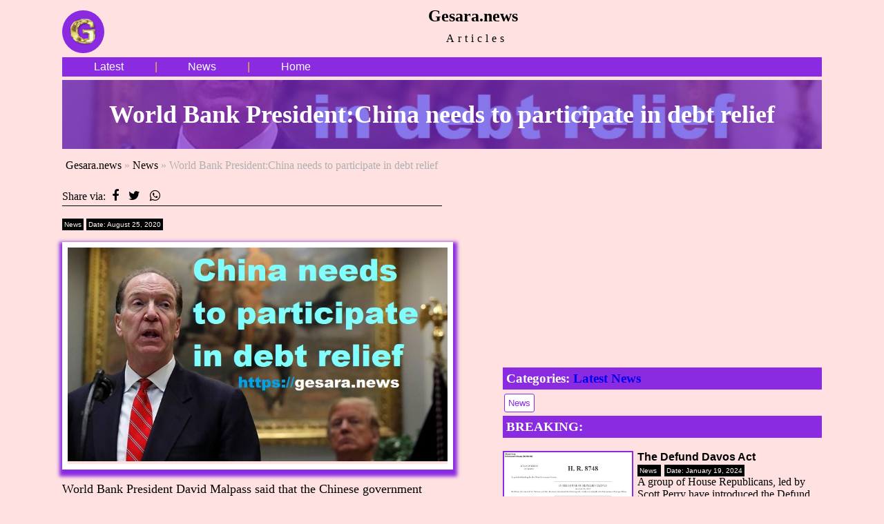

--- FILE ---
content_type: text/html; charset=UTF-8
request_url: https://gesara.news/china-debt-relief/
body_size: 5977
content:
<!DOCTYPE html>
<html>
<head>
	<title>World Bank President:China needs to participate in debt relief</title>
	<meta charset="utf-8">
	<base href="/">
	<meta name="viewport" content="width=device-width, initial-scale=1">	
	<meta name="description" content="World Bank President David Malpass said that the Chinese government and its creditors need to participate in coordinated efforts to provide debt relief to the world's poorest count...">	
	<link rel="canonical" href="https://gesara.news/china-debt-relief/">
	<!-- OG Meta data -->

	<meta property="og:url" content="https://gesara.news/china-debt-relief/" />
	<meta property="og:type" content="article" />
	<meta property="og:title" content="World Bank President:China needs to participate in debt relief" />
	<meta property="og:description" content="World Bank President David Malpass said that the Chinese government and its creditors need to participate in coordinated efforts to provide debt relief to the world's poorest count..." />
	<meta name="twitter:card" content="summary_large_image">
	<!-- Og Image generator -->
		<meta property="og:image" content="https://gesara.news/image/g173.jpg" />

	<!-- OG Meta data ends here -->
		<link rel="stylesheet" type="text/css" href="css/style.css">
	<link rel="stylesheet" type="text/css" href="css/responsive.css">
	<link rel="stylesheet" type="text/css" href="css/font-awesome.css">
	<script src="js/jquery.min.js"></script>
	<script src="js/index.js"></script>
	<script src="js/search.js"></script>
<link rel="icon" 
      type="image/png" 
      href="image/p.png"/>

</head>
<body>


<div class="container">

	<div class="header">
		<!--Logo begin Here -->
		<div class="logo">
			<a href="https://gesara.news/live.php"><img align="center" class="sitelogo" src="image/p.png"></a>
		</div>
		<!--Logo ends Here -->
		<div class="mainhead">
			<!-- Site title begins here -->
			<h2>Gesara.news</h2>
			<!-- Site title ends here -->

			<!-- Site tagline begins here -->
			<span class="sitetagline">Articles</span>
			<!-- Site tagline ends here -->
		</div>
		<br>
		<!-- Site navigation link begins here -->
		<nav class="nav1">
			<a href="https://gesara.news/live.php">Latest</a> |
					<a href="category/news">News</a> |
						<a href="https://gesara.news/">Home</a>  			
		</nav>
		<!-- Site navigation link ends here -->
	</div>
	<div class="featured" id="nav2">
		   		<!-- Site Navigation Mobile -->
				<h2 class="h2" id="show"><i class="fa fa-list"></i></h2>
				<h2 class="h2" id="hide"><i class="fa fa-close"></i></h2>
				<nav id="nav">
					<ul style="list-style-type: none;margin-right: 80px;">
						<li style="background: white;color: blueviolet;padding: 10px;margin-bottom: 10px;">
							<a href="https://gesara.news/live.php" style="color: blueviolet;">Latest</a>
						</li>
													<li style="background: white;color: blueviolet;padding: 10px;margin-bottom: 10px;">
							<a href="category/news" style="color: blueviolet;">News</a>
						</li>
													<li style="background: white;color: blueviolet;padding: 10px;margin-bottom: 10px;">
							<a href="https://gesara.news/" style="color: blueviolet;">Home</a>						
						</li>	                        						
					</ul>
				</nav>
			</div>
	<div class="content">
						<div class="main">
			<div class="nicetitle" style="background: url(image/g173.jpg);">
				<div class="breadcrum">
				<h1>World Bank President:China needs to participate in debt relief</h1>
			</div>
			</div>
			<!-- Full post container start here-->
		<div class="postside">
				<!-- Full Post Start Here -->

				<!-- Post Title start Here -->
					<h3 style="margin-top: 10px;padding-top: 0px;font-family: calibri;text-align: left;padding: 5px;color: #AFAFAF;font-weight: normal;
					font-size: initial;"><a href="" style="color: black;">Gesara.news</a> » <a href="category/news" style="color: black;">News</a> » World Bank President:China needs to participate in debt relief</h3>
				<!-- Post Title ends Here -->

				<!-- Share button -->	
				<p class="share">
					<!-- Print -->
					Share via:
					<a href="https://www.facebook.com/sharer/sharer.php?u=https://gesara.news/china-debt-relief/" target="_blank">
					    <i class="fa fa-facebook"></i>
					</a>

					<!-- Twitter -->
					<a href="http://www.twitter.com/share?url=https://gesara.news/china-debt-relief/" target="_blank">
					    <i class="fa fa-twitter"></i>
					</a>

					<!-- Whatsapp -->
					<a href="https://api.whatsapp.com/send?text=World Bank President:China needs to participate in debt relief https://gesara.news/china-debt-relief/" data-action="share/whatsapp/share">
						 <i class="fa fa-whatsapp"></i>
					</a>
			    </p>
				<!-- Share button ends-->

				<!-- Post category and date start Here -->
					<small style="margin: 0px;background: black none repeat scroll 0% 0%;color: white;padding: 3px;font-size: 10px;">News</small>
				<small style="margin: 0px;background: black none repeat scroll 0% 0%;color: white;padding: 3px;font-size: 10px;">Date: August 25, 2020</small><br><br>
				<!-- Post category and date ends Here -->

				<!-- Post thumbnail start Here -->
					<center>
						<div class="postthumbnail">
							<img src="image/g173.jpg" width="100%" height="auto">
						</div>
					</center>
				<!-- Post thumbnail ends Here -->

				<!-- Post editing option for admin start Here -->
									<!-- Post editing option for admin ends Here -->

				<!-- Post full write up start here -->
    			<p style="font-family: calibri;font-size: large;">World Bank President David Malpass said that the Chinese government and its creditors need to participate in coordinated efforts to provide debt relief to the world's poorest countries, as China has become a major creditor to the developing countries of the world.
<br>
Source:<a href="https://finance.yahoo.com/news/world-banks-malpass-china-needs-to-fully-participate-in-debt-relief-194639556.html" target="_blank">finance.yahoo.com</a></p>
    			<!-- Post full write up ends here -->
						
<script async src="https://pagead2.googlesyndication.com/pagead/js/adsbygoogle.js"></script>
<!-- Hh1 -->
<ins class="adsbygoogle"
     style="display:block"
     data-ad-client="ca-pub-9091908379802926"
     data-ad-slot="1931474632"
     data-ad-format="auto"
     data-full-width-responsive="true"></ins>
<script>
     (adsbygoogle = window.adsbygoogle || []).push({});
</script>		
<h4><a href="https://gesara.news/brics-planning-swift-competitor/" target="_blank">BRICS planning SWIFT competitor</a></h4>The BRICS nations, have announced plans to establish their own money-transferring network, aiming to challenge the SWIFT international payment system.<br>
Russian Finance Minister Anton Siluanov revealed this ambitious strategy in an interview with TASS news agency.<br>
This initiative is geared toward enabling seamless cross-border transactions among BRICS member countries, reducing costs and risks associated with external financial intermediaries.<br>
It also seeks to promote the use of BRICS currencies in international trade, potentially diminishing the dominance of the US dollar.<br>
The BRICS network aims to rival SWIFT's capabilities by developing advanced payment infrastructure and cybersecurity measures.<br>
While benefiting BRICS nations, it could also enhance competition and efficiency in the global financial system, benefiting businesses and individuals worldwide.<br>
This move signifies the BRICS nations' determination to reduce reliance on Western financial systems and assert more influence in global finance.<h4><a href="https://gesara.news/new-tech-era/" target="_blank">Unleashing U.S. Innovation: A New Tech Era</a></h4>Michael Kratsios’s (Director of the White House Office of Science and Technology Policy) call for a new American Golden Age at the Endless Frontiers Retreat and President Trump’s April 15, 2025, Presidential Memorandum to modernize infrastructure approvals share a bold vision: harnessing technology to reclaim U.S. leadership. Kratsios advocated dismantling regulatory barriers and protecting critical technologies, while the Memorandum emphasizes digitalization to streamline infrastructure projects, fostering innovation in energy and transport. These initiatives align with <b>Section 19 of the NESARA, which enables the release of over 6,000 suppressed patents for technologies like free energy, anti-gravity, and sonic healing machines.</b>
<br>
The U.S. does maintain secrecy orders under the Invention Secrecy Act of 1951, with 5,784 patents classified in 2017 for security or economic reasons. Examples include solar panel technology restricted decades ago, suggesting some innovations may indeed be delayed.
<br>
The current push for regulatory reform and technological adoption could indirectly “unlock” innovations like advanced nuclear reactors or quantum cryptography, which have faced bureaucratic hurdles. By prioritizing efficiency and competition with rivals like China, these initiatives may create an environment where transformative technologies—whether “suppressed” or simply underutilized—can thrive, fueling a new era of American ingenuity.



<h4><a href="https://gesara.news/debt-relief/" target="_blank">Trump aligns with the Jubilee spirit</a></h4>Donald Trump recently declared: “We are taking in Trillions of Dollars and will soon begin paying down our ENORMOUS DEBT — $37 Trillion.” 💬<br>
Meanwhile, in Castel Gandolfo, the global event “Restarting the Economy” is being organized by The Economy of Francesco, a movement inspired by Pope Francis. ✝️
<br>
Both messages now echo the same idea — debt relief, renewal, and a new economic vision.<br>
Trump speaks of record tax cuts and dividends 💰, while the Vatican’s initiative focuses on forgiveness, justice, and care for the Earth 🌱.
<br>
Could this alignment mark the dawn of a greater Jubilee spirit — not only financial, but spiritual? 🔔<br>
A world where paying down debt and forgiving debt both point to freedom — one practical, one divine. 💫
<br>
I’ll continue posting updates as new statements or events appear around these themes — the global reset, debt, and the coming Jubilee.<br>
Stay tuned and stay anchored in truth and love. 🕊️❤️<h4><a href="https://gesara.news/operation-starfall-internet/" target="_blank">Operation Starfall. New Internet?</a></h4><b>H.R.5123 - American Freedom and Internet Access Act of 2021</b><br>
Introduced 08/27/2021<br>
SEC. 2. OPERATION STARFALL.<br>
Not later than 45 days after the date of the enactment of this Act, the Secretary of the Air Force,<br>
in consultation with the Chief of Space Operations, shall develop and begin implementation of "Operation Starfall",<br>
a strategic plan to deploy stratospheric balloons, aerostats, or satellite technology capable of rapidly delivering<br>
wireless internet anywhere on the planet from the stratosphere or higher.
<br>
Sources: <a href="https://www.congress.gov/bill/117th-congress/house-bill/5123/text?q={%22search%22:[%22HR+5123%22]}&r=1&s=1" target="_blank">www.congress.gov</a><h4><a href="https://gesara.news/nesara-vows-trump-tweets/" target="_blank">Huge NESARA vows in Trumps tweets</a></h4>President Donald Trump tweets on October 05, 2020:<br>
BIGGEST TAX CUT EVER, AND ANOTHER ONE COMING.<br>
MASSIVE REGULATION CUTS.<br>
BETTER & CHEAPER HEALTHCARE.<br>
PEACE THROUGH STRENGTH (BRING OUR SOLDIERS HOME).<br>
PRO LIFE!<br>
SPACE FORCE.
<br>
Sources:<a href="https://twitter.com/realDonaldTrump/status/1313075159721537537" target="_blank">twitter.com</a>, <a href="https://www.foxbusiness.com/politics/trump-pledges-biggest-tax-cut-ever-if-he-wins-in-november" target="_blank">www.foxbusiness.com</a>				</div>
				<!-- Full post container ends here-->

    			<!-- Sidebar start here -->
				<div class="sidebar">
					<!-- Sidebar Recent Post Start here -->
				<!-- Sidebar Search begin here -->					
					<div class="sidebar2">	<br>   						
<script async src="https://pagead2.googlesyndication.com/pagead/js/adsbygoogle.js"></script>
<!-- Vertical1 -->
<ins class="adsbygoogle"
     style="display:block"
     data-ad-client="ca-pub-9091908379802926"
     data-ad-slot="7302912352"
     data-ad-format="auto"
     data-full-width-responsive="true"></ins>
<script>
     (adsbygoogle = window.adsbygoogle || []).push({});
</script>
			 		</div>
					<div class="sidebar1">
						<h3 class="sidebartitle" style="margin-bottom: 10px;">
								Categories: <a href="https://gesara.news/category/news" target="_blank">Latest News</a> 
						</h3>
								 							<a class="catlink" href="category/news">
								<small style="border: 1px solid blueviolet;border-radius:3px;padding: 5px;color: blueviolet;margin: 2px;background: white;">
									News								</small>
							</a>
													
					</div>
					<!-- Sidebar Search ends here -->

					<!-- Sidebar Recent Post title Start here -->
					<h3 style="margin-top: 10px;padding-top: 0px;font-family: calibri;background: blueviolet;color: white;padding:5px;">BREAKING:
					</h3>
					<!-- Sidebar Recent Post title ends here -->

										<!-- Clearfix for post start here -->
					<div style="clear: both;margin-bottom: 50px;">
					
					<!-- Sidebar Recent Post thumbnail start here -->
					<div style="width: 40%;float: left;">
						<a href="defund-davos-act/">
							<div class="postmiside" style="background-image: url('image/g593.jpg');">
							</div>
						</a>
					</div>
					<!-- Sidebar Recent Post thumbnail ends here -->

					<!-- Sidebar Recent Post article container start here -->
					<div style="width:60%;float: right;">
						<!-- Sidebar Recent Post article container title start here -->
						<h3 style="color: black;font-size: 16px;margin-top: 0px;margin-left: 10px;    margin-bottom: 0px;">
							The Defund Davos Act						</h3>
						<!-- Sidebar Recent Post article container title ends here -->

						<!-- Sidebar Recent Post article container category and date start here -->
						<small style="margin: 0px;margin-left:10px;background: black none repeat scroll 0% 0%;color: white;padding: 3px;font-size: 10px;margin-right: 5px;">News						</small>
						<small style="margin: 0px;background: black none repeat scroll 0% 0%;color: white;padding: 3px;font-size: 10px;">Date: January 19, 2024						</small>
						<!-- Sidebar Recent Post article container category and date ends here -->

						<!-- Sidebar Recent Post article container article start here -->
						<p style="color: black;    margin: 0px;
						    margin-left: 10px;font-family: calibri;margin-bottom: 10px;" >
							A group of House Republicans, led by Scott Perry have introduced the Defund Davos Act, seeking to ha... 

							<!-- Sidebar Recent Post article container article edit for admin start here -->
						    						    <!-- Sidebar Recent Post article container article edit for admin ends here -->
						</p>
						<!-- Sidebar Recent Post article container article ends here -->

					</div>
					<!-- Sidebar Recent Post article container ends here -->
					
					</div>
					<!-- Clearfix for post ends here -->

					<br>
					<hr>
					<br>
											<!-- Clearfix for post start here -->
					<div style="clear: both;margin-bottom: 50px;">
					
					<!-- Sidebar Recent Post thumbnail start here -->
					<div style="width: 40%;float: left;">
						<a href="xi-purge-china-deep-state/">
							<div class="postmiside" style="background-image: url('image/g165.jpg');">
							</div>
						</a>
					</div>
					<!-- Sidebar Recent Post thumbnail ends here -->

					<!-- Sidebar Recent Post article container start here -->
					<div style="width:60%;float: right;">
						<!-- Sidebar Recent Post article container title start here -->
						<h3 style="color: black;font-size: 16px;margin-top: 0px;margin-left: 10px;    margin-bottom: 0px;">
							The last bastion. President Xi Purges Chinas deep state						</h3>
						<!-- Sidebar Recent Post article container title ends here -->

						<!-- Sidebar Recent Post article container category and date start here -->
						<small style="margin: 0px;margin-left:10px;background: black none repeat scroll 0% 0%;color: white;padding: 3px;font-size: 10px;margin-right: 5px;">News						</small>
						<small style="margin: 0px;background: black none repeat scroll 0% 0%;color: white;padding: 3px;font-size: 10px;">Date: August 20, 2020						</small>
						<!-- Sidebar Recent Post article container category and date ends here -->

						<!-- Sidebar Recent Post article container article start here -->
						<p style="color: black;    margin: 0px;
						    margin-left: 10px;font-family: calibri;margin-bottom: 10px;" >
							President Xi is launching his own war against Chinas deep state by launching a full-blown purge of t... 

							<!-- Sidebar Recent Post article container article edit for admin start here -->
						    						    <!-- Sidebar Recent Post article container article edit for admin ends here -->
						</p>
						<!-- Sidebar Recent Post article container article ends here -->

					</div>
					<!-- Sidebar Recent Post article container ends here -->
					
					</div>
					<!-- Clearfix for post ends here -->

					<br>
					<hr>
					<br>
											<!-- Clearfix for post start here -->
					<div style="clear: both;margin-bottom: 50px;">
					
					<!-- Sidebar Recent Post thumbnail start here -->
					<div style="width: 40%;float: left;">
						<a href="trump-government-overhaul/">
							<div class="postmiside" style="background-image: url('image/g655.jpg');">
							</div>
						</a>
					</div>
					<!-- Sidebar Recent Post thumbnail ends here -->

					<!-- Sidebar Recent Post article container start here -->
					<div style="width:60%;float: right;">
						<!-- Sidebar Recent Post article container title start here -->
						<h3 style="color: black;font-size: 16px;margin-top: 0px;margin-left: 10px;    margin-bottom: 0px;">
							Trump to Unveil Government Overhaul to Congress						</h3>
						<!-- Sidebar Recent Post article container title ends here -->

						<!-- Sidebar Recent Post article container category and date start here -->
						<small style="margin: 0px;margin-left:10px;background: black none repeat scroll 0% 0%;color: white;padding: 3px;font-size: 10px;margin-right: 5px;">News						</small>
						<small style="margin: 0px;background: black none repeat scroll 0% 0%;color: white;padding: 3px;font-size: 10px;">Date: March 3, 2025						</small>
						<!-- Sidebar Recent Post article container category and date ends here -->

						<!-- Sidebar Recent Post article container article start here -->
						<p style="color: black;    margin: 0px;
						    margin-left: 10px;font-family: calibri;margin-bottom: 10px;" >
							March 4, 2025:<br>
President Trump declared 'America is back,' touting executive orders, federal cu... 

							<!-- Sidebar Recent Post article container article edit for admin start here -->
						    						    <!-- Sidebar Recent Post article container article edit for admin ends here -->
						</p>
						<!-- Sidebar Recent Post article container article ends here -->

					</div>
					<!-- Sidebar Recent Post article container ends here -->
					
					</div>
					<!-- Clearfix for post ends here -->

					<br>
					<hr>
					<br>
											<!-- Clearfix for post start here -->
					<div style="clear: both;margin-bottom: 50px;">
					
					<!-- Sidebar Recent Post thumbnail start here -->
					<div style="width: 40%;float: left;">
						<a href="donald-trump-to-abolish-the-federal-reserve/">
							<div class="postmiside" style="background-image: url('image/g407.jpg');">
							</div>
						</a>
					</div>
					<!-- Sidebar Recent Post thumbnail ends here -->

					<!-- Sidebar Recent Post article container start here -->
					<div style="width:60%;float: right;">
						<!-- Sidebar Recent Post article container title start here -->
						<h3 style="color: black;font-size: 16px;margin-top: 0px;margin-left: 10px;    margin-bottom: 0px;">
							Trump is meeting with an ex-bank CEO						</h3>
						<!-- Sidebar Recent Post article container title ends here -->

						<!-- Sidebar Recent Post article container category and date start here -->
						<small style="margin: 0px;margin-left:10px;background: black none repeat scroll 0% 0%;color: white;padding: 3px;font-size: 10px;margin-right: 5px;">News						</small>
						<small style="margin: 0px;background: black none repeat scroll 0% 0%;color: white;padding: 3px;font-size: 10px;">Date: April 29, 2020						</small>
						<!-- Sidebar Recent Post article container category and date ends here -->

						<!-- Sidebar Recent Post article container article start here -->
						<p style="color: black;    margin: 0px;
						    margin-left: 10px;font-family: calibri;margin-bottom: 10px;" >
							Donald Trump is meeting with an ex-bank CEO who wants to abolish the Federal Reserve and return to t... 

							<!-- Sidebar Recent Post article container article edit for admin start here -->
						    						    <!-- Sidebar Recent Post article container article edit for admin ends here -->
						</p>
						<!-- Sidebar Recent Post article container article ends here -->

					</div>
					<!-- Sidebar Recent Post article container ends here -->
					
					</div>
					<!-- Clearfix for post ends here -->

					<br>
					<hr>
					<br>
						
					   						<!-- Sidebar Post category start here -->
   						<div class="sidebar3">
							<h3 class="sidebartitle">
								Follow us on Telegram, YouTube:	 
							</h3>							
							<a href="https://t.me/gesaranews" target="_blank"><img src="images/telegram.png" width="90" height="auto"/></a>
							<a href="https://www.youtube.com/gesara" target="_blank"><img src="images/play.png" width="100" height="auto"/></a>
						</div>

   							<!-- Sidebar Post category start here -->
   						<div class="sidebar3" style="margin-bottom: 13px;">
						<h3 class="sidebartitle">	Search Post: </h3>
						<p>
							<form action="" method="post">
              				<input class="search" type="text" placeholder="Enter full title to search" onkeyup="showHint(this.value)">
                  			<div id="txtHint" class="searchbox">
				            </div>
           				</form>
						</p>
   						</div>
   						<!-- Sidebar Post category ends here -->
   						<!-- Sidebar Post category ends here -->
   						<!-- Sidebar Recent Post start here -->
   						
   						<!-- Sidebar Recent Post ends here -->
				</div>
				<!-- Sidebar ends here -->

				<!-- Go home navigation start here -->
				<p style="font-family: calibri; clear: both;">
					<a style="background: blueviolet;padding: 5px;color: white;text-decoration: none;" href="javascript:history.go(-1)">&larr; Go Back
					</a>
				</p>
				<!-- Go home navigation ends here -->
			
			
	<div class="footer">
		<p>Copyright &copy; 2023
		<a href="https://gesara.news/" target="_blank">Gesara.news</a> <br />
		
  	    </p>
	</div>
</div>


</body>
</html>

--- FILE ---
content_type: text/html; charset=utf-8
request_url: https://www.google.com/recaptcha/api2/aframe
body_size: 261
content:
<!DOCTYPE HTML><html><head><meta http-equiv="content-type" content="text/html; charset=UTF-8"></head><body><script nonce="h34cQ2B364gi1DBEOyX_Vg">/** Anti-fraud and anti-abuse applications only. See google.com/recaptcha */ try{var clients={'sodar':'https://pagead2.googlesyndication.com/pagead/sodar?'};window.addEventListener("message",function(a){try{if(a.source===window.parent){var b=JSON.parse(a.data);var c=clients[b['id']];if(c){var d=document.createElement('img');d.src=c+b['params']+'&rc='+(localStorage.getItem("rc::a")?sessionStorage.getItem("rc::b"):"");window.document.body.appendChild(d);sessionStorage.setItem("rc::e",parseInt(sessionStorage.getItem("rc::e")||0)+1);localStorage.setItem("rc::h",'1768715996885');}}}catch(b){}});window.parent.postMessage("_grecaptcha_ready", "*");}catch(b){}</script></body></html>

--- FILE ---
content_type: text/css
request_url: https://gesara.news/css/style.css
body_size: 1764
content:
body{
	font-family: arial;
	background: #ffe1e1;
}
.body2{
	width: 40%;
	float: right;
	 padding-top: 10px;
}
.searchbox{
	color: black;
	font-family: calibri;
	text-align: left;
}
.container{
	margin-left: auto;
	margin-right: auto;
	width: 1100px;
		background: #ffe1e1;
    padding: 10px;
    padding-top: 0px;
    margin-top: 0px;

}
.ads:hover{
	box-shadow: 1px 5px 5px 5px gray;
}

.share i{
	font-size: 18px;
margin: 5px;
color: black;
}
.share i:hover{
	font-size: 18px;
margin: 5px;
color: blueviolet;
}
.share{
	border-bottom: 1px solid black;
}

marquee a {
	text-decoration: none;
	color: black;
}
marquee a:hover{
	text-decoration: underline;
}
.logo{
	width: 100px;
	float: left;
}
.mainhead{
	
	text-align: center;
	
}
.postdiv{
	width: 40%;
	float: left;
}
.mainhead h2 {
	margin: 10px;
	
	    font-family: cursive;
}
.sidepic{
	background-position: center top !important;
    background-size: cover;
    background-repeat: no-repeat;
        height: 100px;
    width: 100%;
    margin-left: 0px;
    border: 2px solid blueviolet;margin-bottom: 10px;
}
.sidediv{
	clear: both;
	margin-bottom: 50px;
	margin-top: 5px;
}
.sidedivp{
	color: black;    
	margin: 0px;
    margin-left: 10px;
    font-family: calibri;
    margin-bottom: 10px;
}
.sidediva{
	padding: 2px;
    color: white;
    text-decoration: none;
    font-size: 12px;
}
.catlink{
	text-decoration: none;
	color: white;
}
.catp{
	margin: 0px;
	font-weight: bold;
	margin-top: 7px;
	background: black;
	color: white;
	width: 50%;
	padding: 5px;
	text-align: center;
}
.sidediv2{
	width:60%;
	float: right;
}
.sidedivsmall{
	margin: 0px 0px 0px 10px;
	background: black none repeat scroll 0% 0%;
	color: white;
	padding: 3px;
	font-size: 9px;
}
.sidedivh3{
	color: black;
    font-size: 16px;
    margin-top: 0px;
    margin-left: 10px;    margin-bottom: 0px;font-family: calibri;
}

.postthumbnail{
	border: 8px solid white;
	width: 100%;
	box-shadow: 1px 5px 5px 5px blueviolet;
	background-position-x: 0%;
    background-position-y: 0%;
    background-repeat: repeat;
    background-size: auto;
	background-size: cover;
	background-repeat: no-repeat;
	background-position: center top !important;

}

.postmiside{
	background-position: center top !important;
	background-size: cover;
	background-repeat: no-repeat;
	height: 100px;
	width: 100%;
	margin-left: 0px;
	border: 2px solid blueviolet;
	margin-bottom: 10px;
}
.h2admin{
	background: blueviolet;
	color: white;
	padding: 5px;
	text-align: left;
}
.h2admin small {
	float: right;
	background: white;
	color: blueviolet;
	padding: 3px;
}
.postmiside:hover{
	box-shadow: 1px 5px 5px 5px gray;
}
.adminpost:hover{
	box-shadow: 1px 5px 5px 5px gray;
}

.postimagee:hover{
	box-shadow: 1px 5px 5px 5px gray;
}
p .link{
	background: blueviolet;
	padding: 5px;
	color: white;
	text-decoration: none;
}
.belowpost{
	margin: 0px;
	background: black none repeat scroll 0% 0%;
	color: white;
	padding: 3px;
	font-size: 10px;
}

.postimage:hover{
	box-shadow: 1px 5px 5px 5px gray;
}
.sidebarimage{
	background-position: center top !important;
    background-size: cover;
    background-repeat: no-repeat;
    height: 230px;
    width: 90%;
    padding: 20px;
    border: 5px solid blueviolet;
}
.postimage{
	padding: 20px;
	border: 5px solid blueviolet;
}

.linktag{
	background: blueviolet;
	color: white;
	text-align: center;
	width: 20%;
	margin-right: auto;
	margin-left: auto;
	padding: 5px;
	border-radius: 10px;
}

.float{
	position:fixed;
	width:60px;
	height:60px;
	bottom:40px;
	right:40px;
	background-color:blueviolet;
	color:#FFF;
	border-radius:50px;
	text-align:center;
  font-size:30px;
	box-shadow: 2px 2px 3px #999;
  z-index:100;
}

.my-float{
	margin-top:16px;
}

nav{
	display: inline-block;
	background: blueviolet;
	padding: 5px;
	color: #fcc12d;
}
nav a {
		margin-right: 20px;
		margin-left: 20px;
		color: white;
		text-decoration: none;
		padding: 20.8px;

}
form p {
	padding: 0px;
	margin: 0px;
	margin-bottom: 5px;
	background: blueviolet;
color: white;
text-align: center;
}
form{
	font-family: calibri;
}
input.search{
	width: 100%;
}
form input {
	width: 500px;
	margin-bottom: 5px;
}
form input[type="text"] {
	border: none;
	border-bottom: 1px solid blueviolet;
	outline: none;
	background: transparent;
}
form input[type="submit"] {
	background: blueviolet;
	outline: none;
	border: none;
	color: white;
	padding: 5px;
	width: 500px;
}
textarea{
	outline: none;
	border: 1px solid blueviolet;
	background: transparent;
}
.footer{
text-align: center;
padding: 8px;
background: blueviolet;
color: white;
clear: both;
}
.more img {
	margin-left: 10px;
	border: 5px solid blueviolet;
}

.sidebar{
	width: 42%;
    float: right;
}

.postside{
	width: 50%;
	float: left;
	clear: both;
}

.featured{
	width: 100%;
	height: auto;
	margin-top: 10px; 

}
.featured .h2{
	background: blueviolet;
	color: white;
	text-align: center;
	font-family: cursive;
}
.featured1{
	background-position: center top;
	background-size: cover;background-repeat: no-repeat; 
	height: 320px;border: 5px solid blueviolet;
	width: 50%;
	float: left;
	margin-bottom: 10px;

}
.thumbnailh{
	clear: both;
	margin-bottom: 10px;
}
.body1{
	width: 50%;
	float: left;
}
.featured2{
	width: 48%;
	float: right;
	border: 3px solid blueviolet;
}
.featured2.inner{
	width: 100%;
	height: auto;
}
.featured2.inner2{
	width: 100%;
	height: auto;
}
.clearfix{
	background: blueviolet;
	clear: both;
	text-align: center;
	color: white;
	margin-bottom: 10px;
}
.clearfix span{
	font-weight: bold;
	margin: 0px;
}
.inner2.t3 .title{
	font-family: calibri;
}
.small4{
	margin: 0px;
	margin-left: 0px;
	background: blueviolet none repeat scroll 0% 0%;
	color: white;
	padding: 3px;
	font-size: 10px;
	margin-left: 5px;
}
.inner2.t3{
	background-position: center top !important;
	background-size: cover;
	background-repeat: no-repeat;
	height: 160px;
	border: 1px solid blueviolet;
}
.sidebartitle{
	font-family: calibri;
	margin-bottom: 0px;
	background: blueviolet;
	color: white;
	padding: 5px;
}
.posttitle{
	color: black;
	margin: 0px;
	margin-bottom: 7px;
	font-family: calibri;
}
.featuredtext{
	background: rgba(0, 0, 0, 0.69);
	margin-top: 34%;
	color: white;
	padding: 5px;
}
.featuredtext:hover{
	background: rgba(138, 43, 226, 0.7);
	margin-top: 37.9%%;
	color: white;
	padding: 5px;
}
.featuredtext h2{
	margin: 0px;
margin-bottom: 16.6px;
border-bottom: 2px solid white;
font-family: calibri;
}
.featuredtext p{
	margin: 0px;
}
.featuredtext2{
	background: rgba(0, 0, 0, 0.59);
	color: white;
	padding: 5px;
	margin-top: 63px;

}

.featuredtext2:hover{
	background: rgba(138, 43, 226, 0.7);
	color: white;
	padding: 5px;
	margin-top: 63px;

}
.featuredtext3{
	background: rgba(0, 0, 0, 0.59);
	color: white;
	padding: 5px;
	margin-top: 63px;

}

.featuredtext3:hover{
	background: rgba(138, 43, 226, 0.7);
	color: white;
	padding: 5px;
	margin-top: 63px;

}
.featuredtext3 h2{
	margin: 0px;
font-family: initial;
border-bottom: 2px solid white;
}
.featuredtext3 p{
	margin: 0px;
}

.featuredtext2 h2{
	margin: 0px;
font-family: calibri;
border-bottom: 2px solid white;
}
.featuredtext2 p{
	margin: 0px;
}

.mainbody{
	width: 100%;
	clear: both;
}
.mainbody.body1{
	width: 50%;
	float: left;
}
.mainbody.body2{
	width: 30%;
	float: right;
}
p{
	font-family: calibri;
}
h2{
	font-family: calibri;
}
img{
	background-position: center top !important;
}
.sitetagline{
	font-family: calibri;
	margin: 0px;
	margin-top: 0px;
	letter-spacing:5px;
}
.sitelogo{
	    height: 40px;
	    width: 39px;
	    background: #8a2be2;
	    margin-top: 5px;
	    padding: 10px;
	    border-radius: 100%;
	    border: 1px solid #8a2be2;
}

a{
	text-decoration: none;
	
}
.linktag a{
	color: white;
}
.small1{
	margin: 0px;
	margin-left: 0px;
	background: blueviolet none repeat scroll 0% 0%;
	color: white;
	padding: 3px;
	font-size: 10px;
	margin-left: 5px;
}
.two{
	background-position: center top !important;
	background-size: cover;
	background-repeat: no-repeat; 
	height: 160px;
	border: 1px solid blueviolet;
}
.innersmall{
	margin: 0px;
	margin-left: 0px;
	background: blueviolet none repeat scroll 0% 0%;
	color: white;
	padding: 3px;
	font-size: 10px;
	margin-left: 5px;
}

#hide{
	display: none;
}
#nav{
	display: none;
	text-align: center;
}

/* Post stylying start here */

.nicetitle{
	margin-top: 5px;
	text-align: center;
	background-position: center center !important;
	background-size: cover !important;
	background-repeat: no-repeat !important;
}
.breadcrum{
	background: #8a2be2a3;
	padding: 5px;color: white;
	font-family: calibri;
	font-size: 18px;
}

textarea:hover{
	box-shadow: 1px 1px 5px 1px blueviolet;
}
input:hover{
	box-shadow: 1px 1px 5px 1px blueviolet;
}

--- FILE ---
content_type: text/css
request_url: https://gesara.news/css/responsive.css
body_size: 999
content:
 /* Extra small devices (phones, 600px and down) */
@media only screen and (min-width: 300px) {

		.container{
		width: 300px;
	}
	.nav1{
		display: none;
	}
	#nav2{
		display: block;
	}
		.featured1{
		width: 100%;
		height: 250px;
	}
	.featuredtext{
	background: rgba(0, 0, 0, 0.69);
	margin-top: 33%;
	color: white;
	padding: 5px;
}
	.featuredtext:hover{
		background: rgba(138, 43, 226, 0.7);
		margin-top: 33%;
		color: white;
		padding: 5px;
	}
			/* Featured 2 responsive start here */
	.featured2{
	width: 100%;
	border: 3px solid blueviolet;
	margin-bottom: 10px;
	margin-right: -7px;
}
.featured2.inner{
	width: 100%;
	height: auto;
}
.featured2.inner2{
	width: 100%;
	height: auto;
}
.two{
	background-position: center top !important;
	background-size: cover;
	background-repeat: no-repeat; 
	height: 160px;
	border: 1px solid blueviolet;
	width: 100%;
	height: auto;
	margin-bottom: 5px;
}
.inner2.t3{
	background-position: center top !important;
	background-size: cover;
	background-repeat: no-repeat;
	height: 160px;
	border: 1px solid blueviolet;
	width: 100%;
	height: auto;
}
/* Post responsive start here */

.body1 {
	width: 100%;
}
.body2 {
	width: 100%;
	padding-top: 10px;
	margin-bottom: 10px;
}

.postside {
    width: 100%;
}

.sidebar {

    width: 100%;

}
	
}

 /* Extra small devices (phones, 600px and down) */
@media only screen and (min-width: 320px) {

		.container{
		width: 320px;
	}
	.nav1{
		display: none;
	}
	#nav2{
		display: block;
	}
		.featured1{
		width: 100%;
		height: 250px;
	}
	.featuredtext{
	background: rgba(0, 0, 0, 0.69);
	margin-top: 31.2%;
	color: white;
	padding: 5px;
}
	.featuredtext:hover{
		background: rgba(138, 43, 226, 0.7);
		margin-top: 31.2%;
		color: white;
		padding: 5px;
	}
			/* Featured 2 responsive start here */
	.featured2{
	width: 100%;
	border: 3px solid blueviolet;
	margin-bottom: 10px;
	margin-right: -7px;
}
.featured2.inner{
	width: 100%;
	height: auto;
}
.featured2.inner2{
	width: 100%;
	height: auto;
}
.two{
	background-position: center top !important;
	background-size: cover;
	background-repeat: no-repeat; 
	height: 160px;
	border: 1px solid blueviolet;
	width: 100%;
	height: auto;
	margin-bottom: 5px;
}
.inner2.t3{
	background-position: center top !important;
	background-size: cover;
	background-repeat: no-repeat;
	height: 160px;
	border: 1px solid blueviolet;
	width: 100%;
	height: auto;
}
/* Post responsive start here */

.body1 {
	width: 100%;
}
.body2 {
	width: 100%;
	padding-top: 10px;
	margin-bottom: 10px;
}

.postside {
    width: 100%;
}

.sidebar {

    width: 100%;

}
	
}

 /* Extra small devices (phones, 600px and down) */
@media only screen and (min-width: 393px) {

		.container{
		width: 393px;
	}
.nav1{
		display: none;
	}
	#nav2{
		display: block;
	}
		.featured1{
		width: 100%;
		height: 250px;
	}
	.featuredtext{
	background: rgba(0, 0, 0, 0.69);
	margin-top: 30.2%;
	color: white;
	padding: 5px;
}
	.featuredtext:hover{
		background: rgba(138, 43, 226, 0.7);
		margin-top: 30.2%;
		color: white;
		padding: 5px;
	}
			/* Featured 2 responsive start here */
	.featured2{
	width: 100%;
	border: 3px solid blueviolet;
	margin-bottom: 10px;
	margin-right: -7px;
}
.featured2.inner{
	width: 49.4%;
	float: left;
	height: auto;
}
.featured2.inner2{
	width: 49.4%;
	float: right;
	height: auto;
}
.two{
	background-position: center top !important;
	background-size: cover;
	background-repeat: no-repeat; 
	height: 160px;
	border: 1px solid blueviolet;
	width: 49.4%;
	float: left;
	height: auto;
	margin-bottom: 0px;
}
.inner2.t3{
	background-position: center top !important;
	background-size: cover;
	background-repeat: no-repeat;
	height: 160px;
	border: 1px solid blueviolet;
	width: 49.4%;
	float: right;
	height: auto;
}
/* Post responsive start here */

.body1 {
	width: 100%;
}
.body2 {
	width: 100%;
	padding-top: 10px;
	margin-bottom: 10px;
}

.postside {
    width: 100%;
}

.sidebar {

    width: 100%;

}
	
}

 /* Extra small devices (phones, 600px and down) */
@media only screen and (min-width: 470px) {

		.container{
		width: 470px;
	}
.nav1{
		display: none;
	}
	#nav2{
		display: block;
	}
		.featured1{
		width: 100%;
		height: 250px;
	}
	.featuredtext{
	background: rgba(0, 0, 0, 0.69);
	margin-top: 25%;
	color: white;
	padding: 5px;
}
	.featuredtext:hover{
		background: rgba(138, 43, 226, 0.7);
		margin-top: 25%;
		color: white;
		padding: 5px;
	}
			/* Featured 2 responsive start here */
	.featured2{
	width: 100%;
	border: 3px solid blueviolet;
	margin-bottom: 10px;
	margin-right: -7px;
}
.featured2.inner{
	width: 49.4%;
	float: left;
	height: auto;
}
.featured2.inner2{
	width: 49.4%;
	float: right;
	height: auto;
}
.two{
	background-position: center top !important;
	background-size: cover;
	background-repeat: no-repeat; 
	height: 160px;
	border: 1px solid blueviolet;
	width: 49.4%;
	float: left;
	height: auto;
	margin-bottom: 0px;
}
.inner2.t3{
	background-position: center top !important;
	background-size: cover;
	background-repeat: no-repeat;
	height: 160px;
	border: 1px solid blueviolet;
	width: 49.4%;
	float: right;
	height: auto;
}
/* Post responsive start here */

.body1 {
	width: 100%;
}
.body2 {
	width: 100%;
	padding-top: 10px;
	margin-bottom: 10px;
}

.postside {
    width: 100%;
}

.sidebar {

    width: 100%;

}
	
}

 /* Extra small devices (phones, 600px and down) */
@media only screen and (min-width: 570px) {

		.container{
		width: 570px;
	}
	.mobilemenu{
		margin-left: auto;
		margin-right: auto;
		width: 100%;
		text-align: center;
		background: blueviolet;
		color: white;
		padding: 10px;
	}
	.nav1{
		display: none;
	}
	#nav2{
		display: block;
	}
		.featured1{
		width: 100%;
		height: 250px;
	}
	.featuredtext{
	background: rgba(0, 0, 0, 0.69);
	margin-top: 24%;
	color: white;
	padding: 5px;
}
	.featuredtext:hover{
		background: rgba(138, 43, 226, 0.7);
		margin-top: 20.5%;
		color: white;
		padding: 5px;
	}
			/* Featured 2 responsive start here */
	.featured2{
	width: 100%;
	border: 3px solid blueviolet;
	margin-bottom: 10px;
	margin-right: -7px;
}
.featured2.inner{
	width: 49.4%;
	float: left;
	height: auto;
}
.featured2.inner2{
	width: 49.4%;
	float: right;
	height: auto;
}
.two{
	background-position: center top !important;
	background-size: cover;
	background-repeat: no-repeat; 
	height: 160px;
	border: 1px solid blueviolet;
	width: 49.4%;
	float: left;
	height: auto;
	margin-bottom: 0px;
}
.inner2.t3{
	background-position: center top !important;
	background-size: cover;
	background-repeat: no-repeat;
	height: 160px;
	border: 1px solid blueviolet;
	width: 49.4%;
	float: right;
	height: auto;
}
/* Post responsive start here */

.body1 {
    width: 50%;
    float: left;
}
.body2 {
    width: 40%;
    float: right;
    padding-top: 10px;
    margin-bottom: 0px;
}

.postside {
    width: 100%;
}

.sidebar {

    width: 100%;

}
	
}

/* Small devices (portrait tablets and large phones, 600px and up) */
@media only screen and (min-width: 600px) {

		.container{
		width: 600px;
	}

	nav a {
		padding: 0px; 
		margin-right: 5px;
		margin-left: 5px;
	}
	.nav1{
		display: block;
	}
	#nav2{
		display: none;
	}
		.featured1{
		width: 100%;
		height: 250px;
	}

	.featuredtext{
	background: rgba(0, 0, 0, 0.69);
	margin-top: 23%;
	color: white;
	padding: 5px;
}
	.featuredtext:hover{
		background: rgba(138, 43, 226, 0.7);
		margin-top: 23%;
		color: white;
		padding: 5px;
	}
			/* Featured 2 responsive start here */
	.featured2{
	width: 100%;
	border: 3px solid blueviolet;
	margin-bottom: 10px;
	margin-right: -7px;
}
.featured2.inner{
	width: 49.4%;
	float: left;
	height: auto;
}
.featured2.inner2{
	width: 49.4%;
	float: right;
	height: auto;
}
.two{
	background-position: center top !important;
	background-size: cover;
	background-repeat: no-repeat; 
	height: 160px;
	border: 1px solid blueviolet;
	width: 49.4%;
	float: left;
	height: auto;
	margin-bottom: 0px;
}
.inner2.t3{
	background-position: center top !important;
	background-size: cover;
	background-repeat: no-repeat;
	height: 160px;
	border: 1px solid blueviolet;
	width: 49.4%;
	float: right;
	height: auto;
}
/* Post responsive start here */

.body1 {
    width: 50%;
    float: left;
}
.body2 {
    width: 40%;
    float: right;
    padding-top: 10px;
      margin-bottom: 0px;
}

.postside {
    width: 100%;
}

.sidebar {

    width: 100%;

}

}

/* Medium devices (landscape tablets, 768px and up) */
@media only screen and (min-width: 768px) {

		.container{
		width: 768px;
	}

	nav a {
		padding: 0px; 
		margin-right: 17px;
		margin-left: 17px;
	}
	.nav1{
		display: block;
	}
	#nav2{
		display: none;
	}
	.featured1{
		width: 100%;
		height: 250px;
	}

	.featuredtext{
	background: rgba(0, 0, 0, 0.69);
	margin-top: 17.8%;
	color: white;
	padding: 5px;
}
	.featuredtext:hover{
		background: rgba(138, 43, 226, 0.7);
		margin-top: 17.8%;
		color: white;
		padding: 5px;
	}
		/* Featured 2 responsive start here */
	.featured2{
	width: 100%;
	border: 3px solid blueviolet;
	margin-bottom: 10px;
	margin-right: -7px;
}
.featured2.inner{
	width: 49.4%;
	float: left;
	height: auto;
}
.featured2.inner2{
	width: 49.4%;
	float: right;
	height: auto;
}
.two{
	background-position: center top !important;
	background-size: cover;
	background-repeat: no-repeat; 
	height: 160px;
	border: 1px solid blueviolet;
	width: 49.4%;
	float: left;
	height: auto;
	margin-bottom: 0px;
}
.inner2.t3{
	background-position: center top !important;
	background-size: cover;
	background-repeat: no-repeat;
	height: 160px;
	border: 1px solid blueviolet;
	width: 49.4%;
	float: right;
	height: auto;
}
/* Post responsive start here */

.body1 {
    width: 50%;
    float: left;
}
.body2 {
    width: 40%;
    float: right;
    padding-top: 10px;
      margin-bottom: 0px;
}
.sidebar3{
	margin-top: 0px;
}

.postside{
	width: 50%;
	float: left;
	clear: both;
}

.sidebar{
	width: 42%;
    float: right;
}
	
}

/* Large devices (laptops/desktops, 992px and up) */
@media only screen and (min-width: 992px) {

	.container{
		width: 992px;
	}

	nav a {
		padding: 13px; 
		margin-right: 20px;
		margin-left: 20px;
	}
	.nav1{
		display: block;
	}
		#nav2{
		display: none;
	}
	.featured1{
		background-position: center top;
	background-size: cover;background-repeat: no-repeat; 
	height: 320px;border: 5px solid blueviolet;
	width: 50%;
	float: left;
	margin-bottom: 10px;
	}

	.featuredtext{
	background: rgba(0, 0, 0, 0.69);
	margin-top: 38%;
	color: white;
	padding: 5px;
}
	.featuredtext:hover{
		background: rgba(138, 43, 226, 0.7);
		margin-top: 38%;
		color: white;
		padding: 5px;
	}
		/* Featured 2 responsive start here */
	.featured2{
	width: 48%;
	float: right;
	border: 3px solid blueviolet;
}
.featured2.inner{
	width: 100%;
	height: auto;
}
.featured2.inner2{
	width: 100%;
	height: auto;
}
.two{
	background-position: center top !important;
	background-size: cover;
	background-repeat: no-repeat; 
	height: 160px;
	width: 100%;
	float: none;
	border: 1px solid blueviolet;
	margin-bottom: 0px;
}
.inner2.t3{
	background-position: center top !important;
	background-size: cover;
	background-repeat: no-repeat;
	height: 160px;
	border: 1px solid blueviolet;
	width: 100%;
	float: none;
	height: auto;
}
/* Post responsive start here */

.body1 {
    width: 50%;
    float: left;
}
.body2 {
    width: 40%;
    float: right;
    padding-top: 10px;
      margin-bottom: 0px;
}
.sidebar3{
	margin-top: 0px;
}

.postside{
	width: 50%;
	float: left;
	clear: both;
}

.sidebar{
	width: 42%;
    float: right;
}

}

/* Extra large devices (large laptops and desktops, 1200px and up) */
@media only screen and (min-width: 1200px) {

	.container{
		width: 1100px;
	}

	nav a {
	 padding: 20.8px;
	 margin-right: 20px;
		margin-left: 20px;
	}
	.nav1{
		display: block;
	}
		#nav2{
		display: none;
	}
	.featured1{
	background-position: center top;
	background-size: cover;background-repeat: no-repeat; 
	height: 320px;border: 5px solid blueviolet;
	width: 50%;
	float: left;
	margin-bottom: 10px;
	}

	.featuredtext{
	background: rgba(0, 0, 0, 0.69);
	margin-top: 38%;
	color: white;
	padding: 5px;
}
	.featuredtext:hover{
		background: rgba(138, 43, 226, 0.7);
		margin-top: 38%;
		color: white;
		padding: 5px;
	}

	/* Featured 2 responsive start here */
	.featured2{
	width: 48%;
	float: right;
	border: 3px solid blueviolet;
}
.featured2.inner{
	width: 100%;
	height: auto;
}
.featured2.inner2{
	width: 100%;
	height: auto;
}
.two{
	background-position: center top !important;
	background-size: cover;
	background-repeat: no-repeat; 
	height: 160px;
	width: 100%;
	float: none;
	border: 1px solid blueviolet;
	margin-bottom: 0px;
}
.inner2.t3{
	background-position: center top !important;
	background-size: cover;
	background-repeat: no-repeat;
	height: 160px;
	border: 1px solid blueviolet;
	width: 100%;
	float: none;
	height: auto;
}

/* Post responsive start here */

.body1 {
    width: 50%;
    float: left;
}
.body2 {
    width: 40%;
    float: right;
    padding-top: 10px;
      margin-bottom: 0px;
}
.sidebar3{
	margin-top: 0px;
}

.postside{
	width: 50%;
	float: left;
	clear: both;
}

.sidebar{
	width: 42%;
    float: right;
}

} 

--- FILE ---
content_type: application/javascript; charset=utf-8
request_url: https://gesara.news/js/search.js
body_size: 842
content:
function showHint(str) {
    if (str.length == 0) {
        document.getElementById("txtHint").innerHTML = "";
        return;
    } else {
        var xmlhttp = new XMLHttpRequest();
        xmlhttp.onreadystatechange = function() {
            if (this.readyState == 4 && this.status == 200) {
                document.getElementById("txtHint").innerHTML = this.responseText;
                
            }
        };
        xmlhttp.open("GET", "include/search.php?title=" + str, true);
        xmlhttp.send();
    }
}

$(document).ready(function(){
            
            $("#show").click(function(){
    $(this).hide(function() {
        $("#hide").show(function () {
            $(this).click(function () {
                $("#nav").slideUp();
                $(this).hide(function () {
                    $("#show").show();
                })
            })
        });
        $("#nav").slideDown();
    });
});


    });

--- FILE ---
content_type: application/javascript; charset=utf-8
request_url: https://gesara.news/js/index.js
body_size: 430
content:
/**
* main proccess function
*/
function proccess(file){
  $(".result").html("");
  
  //Preview Image
  var src = (window.URL ? URL : webkitURL).createObjectURL(file);
  $("#image").attr("src", src);
  
  //Proccess Image
  Tesseract.recognize(file)
  .progress(function(data){
    console.log(data);
    progress(data);
  })
  .then(function(data){
    console.log(data);
    result(data)
  })
  
}

/**
* progress function
*/
function progress(packet){
  var r = $(".result");
  
  if(r.length > 0 && r.find(".status").last().html() == packet.status){
    if('progress' in packet) {
      r.find("progress").last().val(packet.progress);
    }
    
  } else {    
    var tStatus = "<div class='status ten wide column'>" + packet.status +"</div>";
    var tProgress = "<div class='six wide column'>" + (typeof packet.progress == "undefined" ? "" : ("<progress value='" + packet.progress + "' max='1'>")) +"</div>";
                                                                                                      
    r.append(tStatus + tProgress);
  }
}

/**
* reporting function
*/
function result(data){
  var r = $(".result");
  //r.html("");
  r.append(
    "<div class='sixteen wide column output'>success" +
    "<div class='ui message'><pre>" + data.text +"</pre></div>" + 
    "</div>"
  );
  
}